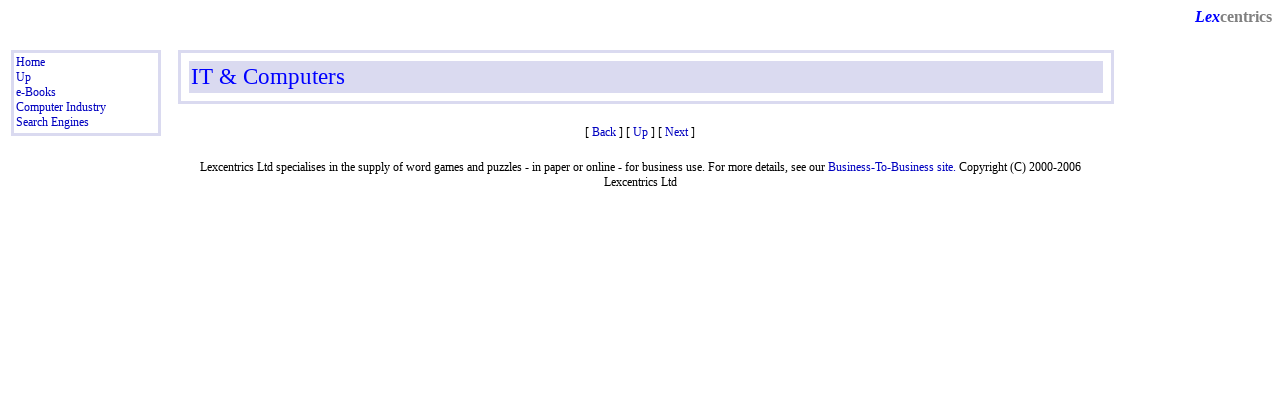

--- FILE ---
content_type: text/html
request_url: http://lexcentrics.com/Lists/IT/Default.stm
body_size: 2183
content:
<!DOCTYPE HTML PUBLIC "-//W3C//DTD HTML 4.01//EN" "http://www.w3.org/TR/html4/strict.dtd"> 

<html>

<head>
	<meta http-equiv="Content-Language" content="en-gb">
	<meta http-equiv="Content-Type" content="text/html; charset=windows-1252">
	<meta name="GENERATOR" content="Microsoft FrontPage 6.0">
	<meta name="ProgId" content="FrontPage.Editor.Document">
	<link rel="stylesheet" type="text/css" href="/crossword.css">
	<link rel="shortcut icon" href="/favicon.ico" type="image/vnd.microsoft.icon" />
</head>

<body>

<div class="logohead" align="right"><a href="/default.htm">
	<i><font color="#0000FF">Lex</font></i><font color="#808080">centrics</font></a>
</div>


<div id="leftnavblock">
<!--webbot bot="Navigation" S-Type="children" S-Orientation="vertical" S-Rendering="graphics" B-Include-Home="TRUE" B-Include-Up="TRUE" startspan --><nobr><a href="../../" target="">Home</a></nobr><br> <nobr><a href="../default.stm" target="">Up</a></nobr><br> <nobr><a href="../../Links/e-books.stm" target="">e-Books</a></nobr><br> <nobr><a href="../../Links/ITIndustry.stm" target="">Computer&nbsp;Industry</a></nobr><br> <nobr><a href="../../Links/search_engines.stm" target="">Search&nbsp;Engines</a></nobr><!--webbot bot="Navigation" i-checksum="63517" endspan -->
</div>

<div id="bodyblock">
	<div class="Title">IT &amp; Computers</div>


</div>

<div id="basenavblock">
	<!--webbot bot="Navigation" s-type="arrows"
		s-orientation="horizontal" s-rendering="graphics" b-include-home="FALSE"
		b-include-up="TRUE" u-page s-target startspan --><nobr>[&nbsp;<a href="../History/default.stm" target="">Back</a>&nbsp;]</nobr> <nobr>[&nbsp;<a href="../default.stm" target="">Up</a>&nbsp;]</nobr> <nobr>[&nbsp;<a href="../Language/default.stm" target="">Next</a>&nbsp;]</nobr><!--webbot bot="Navigation" i-checksum="21391" endspan -->
</div>

		
<p id="SiteCopyrightAndLink">Lexcentrics Ltd specialises in the supply of word games and puzzles - in paper or online - for business use.  
For more details, see our <a href="http://b2b.lexcentrics.com">Business-To-Business site.</a>
Copyright (C) 2000-2006 Lexcentrics Ltd </p>



</body>

</html>


--- FILE ---
content_type: text/css
request_url: http://lexcentrics.com/crossword.css
body_size: 3199
content:
html
{
	font-family: "Tahoma";
}

body
{
	background-image:url("/_images/xword3.jpg");
	background-attachment:fixed;
	font-family: "Tahoma";
}

a, a:visited, a:active
{ 
	cursor:pointer;
	color: #0000c0; 
	text-decoration: none; 
	font-family: 'Tahoma', Serif, Times 
}

a:hover      
{ 
	color: red; 
	text-decoration: underline; 
	font-family: 'Tahoma', Serif, Times 
}

.hover       
{ 
	color: red; 
	text-decoration: underline; 
	font-family: 'Tahoma', Serif, Times 
}

.MainLogo
{
	font-family:"Times New Roman"; 
	font-weight:bold;
	float:right; 
	text-align:right; 
}

.logohead
{
	font-family: "Times New Roman";
	font-weight: bold;
	font-size:12pt;
	text-align:right; 
}

.logohead a
{
	font-family: "Times New Roman";
	font-weight: bold;
	font-size:12pt;
	text-align:right; 
	text-decoration:none;
	cursor:hand;
}


#bodyblock, .bodyblock
{
	font-size:80%;
	margin-left:4.5cm;
	margin-right:12.5%;
	margin-top: 18pt;
	margin-bottom: 6pt; 
	padding: 6pt;
	width:auto;
	background-color:White;
	border: solid 2pt #dadaf0;
	/*height:600px;
	overflow:scroll;*/
}

.leftblock
{
	float:left;
	border:none;
	width:3.7cm;
}

#leftnavblock, .leftnavblock
{
	margin-top: 18pt;
	border: solid 2pt #dadaf0;
	margin-left:2pt;
	width:3.7cm;
	padding:2pt;
	background-color:white;
	font-size:9pt;
	float:left;
}

.leftnavblock a
{
	width:3.3cm;
}

.leftnavblock a:hover
{
	width:3.3cm;
	background-color:#dadaf0;
	color:Black;
	text-decoration:none;
}

.leftadvert
{
	margin-top: 18pt;
	border: solid 2pt #dadaf0;
	margin-left:2pt;
	width:3.7cm;
	padding:2pt;
	background-color:white;
	font-size:9pt;
	font-weight:bold;
}

#basenavblock, .basenavblock
{
	margin-left:4.2cm;
	margin-right:12.5%;
	margin-top:10pt;
	padding: 6pt 8pt 0pt 8pt;
	height:20pt;
	text-align:center;
	width:auto;
	font-size:9pt;
}

.xwdbasenavblock
{
	margin-left:4.2cm;
	margin-right:12.5%;
	margin-top:10pt;
	margin-bottom:0;
	padding: 6pt 8pt 0pt 8pt;
	height:20pt;
	text-align:center;
	width:auto;
	font-size:9pt;
}

#SiteCopyrightAndLink
{
	margin-left:4.2cm;
	margin-right:12.5%;
	margin-top:0;
	padding:6pt 8pt 2pt 8pt;
	font-size:9pt;
	text-align:center;
}

.WriterCredit
{
	font-style:italic;
	font-weight:bold;
	font-size:120%;
	color:Orange;
}

td
{
	margin-top: 6px;
	margin-bottom: 6px;	
}

.rowhead tr
{
	font-weight: bold;
}

p 				
{
	margin-top: 6px; 
	margin-bottom: 6px;
}

.Mailhead
{
	font-size:larger;
	font-weight:bold;
}

.MailAddr
{
	margin-left:10%;
	margin-top:1px;
	margin-bottom:1px;
}

.jokehead
{
	text-align:center;
	font-size:larger ;
}

.jokebody
{
	text-align:center;
}

.clue        	
{
	font-family: "Tahoma"; 
	font-weight: bold; 
	font-size: 11pt; 
	color: #0000FF 
}

.Title        
{
	font-size: 180%; 
	font-family: "Tahoma"; 
	color: #0000FF;
	background-color:#dadaf0;
	padding:2pt;
}

h1
{
	font-size:120%;
	font-weight:bold;
}

h2
{
	font-size:115%;
	font-weight:bold;
}

h3
{
	font-size:110%;
	font-weight:bold;
}

h4
{
	font-weight:bold;
}